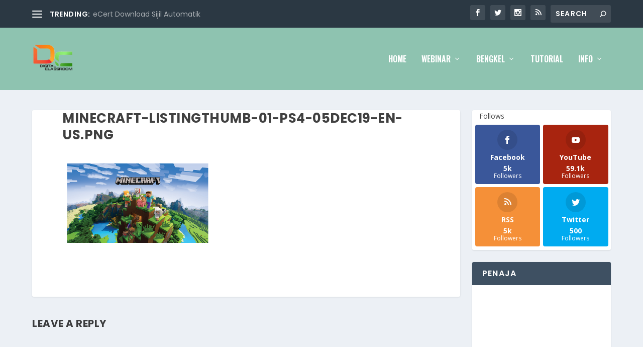

--- FILE ---
content_type: text/html; charset=UTF-8
request_url: https://www.digitalclassroom.my/minecraft-listingthumb-01-ps4-05dec19-en-us/
body_size: 13858
content:
<!DOCTYPE html>
<!--[if IE 6]>
<html id="ie6" lang="en">
<![endif]-->
<!--[if IE 7]>
<html id="ie7" lang="en">
<![endif]-->
<!--[if IE 8]>
<html id="ie8" lang="en">
<![endif]-->
<!--[if !(IE 6) | !(IE 7) | !(IE 8)  ]><!-->
<html lang="en">
<!--<![endif]-->
<head>
	<meta charset="UTF-8" />
			
	<meta http-equiv="X-UA-Compatible" content="IE=edge">
	<link rel="pingback" href="https://www.digitalclassroom.my/xmlrpc.php" />

		<!--[if lt IE 9]>
	<script src="https://www.digitalclassroom.my/wp-content/themes/Extra/scripts/ext/html5.js" type="text/javascript"></script>
	<![endif]-->

	<script type="text/javascript">
		document.documentElement.className = 'js';
	</script>

	<title>minecraft-listingthumb-01-ps4-05dec19-en-us.png | Digital Classroom</title>
<meta name='robots' content='max-image-preview:large' />
<!-- Jetpack Site Verification Tags -->
<meta name="google-site-verification" content="xbXFVZgpxY-O5GG5TApjxxG9nptZK4ZFaaXUje4fPUY" />
<script type="text/javascript">
			let jqueryParams=[],jQuery=function(r){return jqueryParams=[...jqueryParams,r],jQuery},$=function(r){return jqueryParams=[...jqueryParams,r],$};window.jQuery=jQuery,window.$=jQuery;let customHeadScripts=!1;jQuery.fn=jQuery.prototype={},$.fn=jQuery.prototype={},jQuery.noConflict=function(r){if(window.jQuery)return jQuery=window.jQuery,$=window.jQuery,customHeadScripts=!0,jQuery.noConflict},jQuery.ready=function(r){jqueryParams=[...jqueryParams,r]},$.ready=function(r){jqueryParams=[...jqueryParams,r]},jQuery.load=function(r){jqueryParams=[...jqueryParams,r]},$.load=function(r){jqueryParams=[...jqueryParams,r]},jQuery.fn.ready=function(r){jqueryParams=[...jqueryParams,r]},$.fn.ready=function(r){jqueryParams=[...jqueryParams,r]};</script><link rel='dns-prefetch' href='//stats.wp.com' />
<link rel='dns-prefetch' href='//fonts.googleapis.com' />
<link rel='dns-prefetch' href='//v0.wordpress.com' />
<link rel='dns-prefetch' href='//jetpack.wordpress.com' />
<link rel='dns-prefetch' href='//s0.wp.com' />
<link rel='dns-prefetch' href='//public-api.wordpress.com' />
<link rel='dns-prefetch' href='//0.gravatar.com' />
<link rel='dns-prefetch' href='//1.gravatar.com' />
<link rel='dns-prefetch' href='//2.gravatar.com' />
<link rel='preconnect' href='//i0.wp.com' />
<link rel='preconnect' href='//c0.wp.com' />
<link rel="alternate" type="application/rss+xml" title="Digital Classroom &raquo; Feed" href="https://www.digitalclassroom.my/feed/" />
<link rel="alternate" type="application/rss+xml" title="Digital Classroom &raquo; Comments Feed" href="https://www.digitalclassroom.my/comments/feed/" />
<link rel="alternate" type="application/rss+xml" title="Digital Classroom &raquo; minecraft-listingthumb-01-ps4-05dec19-en-us.png Comments Feed" href="https://www.digitalclassroom.my/feed/?attachment_id=3258" />
<meta content="Extra Child v.1.0" name="generator"/><link rel='stylesheet' id='wp-block-library-css' href='https://c0.wp.com/c/6.8.3/wp-includes/css/dist/block-library/style.min.css' type='text/css' media='all' />
<style id='wp-block-library-theme-inline-css' type='text/css'>
.wp-block-audio :where(figcaption){color:#555;font-size:13px;text-align:center}.is-dark-theme .wp-block-audio :where(figcaption){color:#ffffffa6}.wp-block-audio{margin:0 0 1em}.wp-block-code{border:1px solid #ccc;border-radius:4px;font-family:Menlo,Consolas,monaco,monospace;padding:.8em 1em}.wp-block-embed :where(figcaption){color:#555;font-size:13px;text-align:center}.is-dark-theme .wp-block-embed :where(figcaption){color:#ffffffa6}.wp-block-embed{margin:0 0 1em}.blocks-gallery-caption{color:#555;font-size:13px;text-align:center}.is-dark-theme .blocks-gallery-caption{color:#ffffffa6}:root :where(.wp-block-image figcaption){color:#555;font-size:13px;text-align:center}.is-dark-theme :root :where(.wp-block-image figcaption){color:#ffffffa6}.wp-block-image{margin:0 0 1em}.wp-block-pullquote{border-bottom:4px solid;border-top:4px solid;color:currentColor;margin-bottom:1.75em}.wp-block-pullquote cite,.wp-block-pullquote footer,.wp-block-pullquote__citation{color:currentColor;font-size:.8125em;font-style:normal;text-transform:uppercase}.wp-block-quote{border-left:.25em solid;margin:0 0 1.75em;padding-left:1em}.wp-block-quote cite,.wp-block-quote footer{color:currentColor;font-size:.8125em;font-style:normal;position:relative}.wp-block-quote:where(.has-text-align-right){border-left:none;border-right:.25em solid;padding-left:0;padding-right:1em}.wp-block-quote:where(.has-text-align-center){border:none;padding-left:0}.wp-block-quote.is-large,.wp-block-quote.is-style-large,.wp-block-quote:where(.is-style-plain){border:none}.wp-block-search .wp-block-search__label{font-weight:700}.wp-block-search__button{border:1px solid #ccc;padding:.375em .625em}:where(.wp-block-group.has-background){padding:1.25em 2.375em}.wp-block-separator.has-css-opacity{opacity:.4}.wp-block-separator{border:none;border-bottom:2px solid;margin-left:auto;margin-right:auto}.wp-block-separator.has-alpha-channel-opacity{opacity:1}.wp-block-separator:not(.is-style-wide):not(.is-style-dots){width:100px}.wp-block-separator.has-background:not(.is-style-dots){border-bottom:none;height:1px}.wp-block-separator.has-background:not(.is-style-wide):not(.is-style-dots){height:2px}.wp-block-table{margin:0 0 1em}.wp-block-table td,.wp-block-table th{word-break:normal}.wp-block-table :where(figcaption){color:#555;font-size:13px;text-align:center}.is-dark-theme .wp-block-table :where(figcaption){color:#ffffffa6}.wp-block-video :where(figcaption){color:#555;font-size:13px;text-align:center}.is-dark-theme .wp-block-video :where(figcaption){color:#ffffffa6}.wp-block-video{margin:0 0 1em}:root :where(.wp-block-template-part.has-background){margin-bottom:0;margin-top:0;padding:1.25em 2.375em}
</style>
<link rel='stylesheet' id='mediaelement-css' href='https://c0.wp.com/c/6.8.3/wp-includes/js/mediaelement/mediaelementplayer-legacy.min.css' type='text/css' media='all' />
<link rel='stylesheet' id='wp-mediaelement-css' href='https://c0.wp.com/c/6.8.3/wp-includes/js/mediaelement/wp-mediaelement.min.css' type='text/css' media='all' />
<style id='jetpack-sharing-buttons-style-inline-css' type='text/css'>
.jetpack-sharing-buttons__services-list{display:flex;flex-direction:row;flex-wrap:wrap;gap:0;list-style-type:none;margin:5px;padding:0}.jetpack-sharing-buttons__services-list.has-small-icon-size{font-size:12px}.jetpack-sharing-buttons__services-list.has-normal-icon-size{font-size:16px}.jetpack-sharing-buttons__services-list.has-large-icon-size{font-size:24px}.jetpack-sharing-buttons__services-list.has-huge-icon-size{font-size:36px}@media print{.jetpack-sharing-buttons__services-list{display:none!important}}.editor-styles-wrapper .wp-block-jetpack-sharing-buttons{gap:0;padding-inline-start:0}ul.jetpack-sharing-buttons__services-list.has-background{padding:1.25em 2.375em}
</style>
<style id='global-styles-inline-css' type='text/css'>
:root{--wp--preset--aspect-ratio--square: 1;--wp--preset--aspect-ratio--4-3: 4/3;--wp--preset--aspect-ratio--3-4: 3/4;--wp--preset--aspect-ratio--3-2: 3/2;--wp--preset--aspect-ratio--2-3: 2/3;--wp--preset--aspect-ratio--16-9: 16/9;--wp--preset--aspect-ratio--9-16: 9/16;--wp--preset--color--black: #000000;--wp--preset--color--cyan-bluish-gray: #abb8c3;--wp--preset--color--white: #ffffff;--wp--preset--color--pale-pink: #f78da7;--wp--preset--color--vivid-red: #cf2e2e;--wp--preset--color--luminous-vivid-orange: #ff6900;--wp--preset--color--luminous-vivid-amber: #fcb900;--wp--preset--color--light-green-cyan: #7bdcb5;--wp--preset--color--vivid-green-cyan: #00d084;--wp--preset--color--pale-cyan-blue: #8ed1fc;--wp--preset--color--vivid-cyan-blue: #0693e3;--wp--preset--color--vivid-purple: #9b51e0;--wp--preset--gradient--vivid-cyan-blue-to-vivid-purple: linear-gradient(135deg,rgba(6,147,227,1) 0%,rgb(155,81,224) 100%);--wp--preset--gradient--light-green-cyan-to-vivid-green-cyan: linear-gradient(135deg,rgb(122,220,180) 0%,rgb(0,208,130) 100%);--wp--preset--gradient--luminous-vivid-amber-to-luminous-vivid-orange: linear-gradient(135deg,rgba(252,185,0,1) 0%,rgba(255,105,0,1) 100%);--wp--preset--gradient--luminous-vivid-orange-to-vivid-red: linear-gradient(135deg,rgba(255,105,0,1) 0%,rgb(207,46,46) 100%);--wp--preset--gradient--very-light-gray-to-cyan-bluish-gray: linear-gradient(135deg,rgb(238,238,238) 0%,rgb(169,184,195) 100%);--wp--preset--gradient--cool-to-warm-spectrum: linear-gradient(135deg,rgb(74,234,220) 0%,rgb(151,120,209) 20%,rgb(207,42,186) 40%,rgb(238,44,130) 60%,rgb(251,105,98) 80%,rgb(254,248,76) 100%);--wp--preset--gradient--blush-light-purple: linear-gradient(135deg,rgb(255,206,236) 0%,rgb(152,150,240) 100%);--wp--preset--gradient--blush-bordeaux: linear-gradient(135deg,rgb(254,205,165) 0%,rgb(254,45,45) 50%,rgb(107,0,62) 100%);--wp--preset--gradient--luminous-dusk: linear-gradient(135deg,rgb(255,203,112) 0%,rgb(199,81,192) 50%,rgb(65,88,208) 100%);--wp--preset--gradient--pale-ocean: linear-gradient(135deg,rgb(255,245,203) 0%,rgb(182,227,212) 50%,rgb(51,167,181) 100%);--wp--preset--gradient--electric-grass: linear-gradient(135deg,rgb(202,248,128) 0%,rgb(113,206,126) 100%);--wp--preset--gradient--midnight: linear-gradient(135deg,rgb(2,3,129) 0%,rgb(40,116,252) 100%);--wp--preset--font-size--small: 13px;--wp--preset--font-size--medium: 20px;--wp--preset--font-size--large: 36px;--wp--preset--font-size--x-large: 42px;--wp--preset--spacing--20: 0.44rem;--wp--preset--spacing--30: 0.67rem;--wp--preset--spacing--40: 1rem;--wp--preset--spacing--50: 1.5rem;--wp--preset--spacing--60: 2.25rem;--wp--preset--spacing--70: 3.38rem;--wp--preset--spacing--80: 5.06rem;--wp--preset--shadow--natural: 6px 6px 9px rgba(0, 0, 0, 0.2);--wp--preset--shadow--deep: 12px 12px 50px rgba(0, 0, 0, 0.4);--wp--preset--shadow--sharp: 6px 6px 0px rgba(0, 0, 0, 0.2);--wp--preset--shadow--outlined: 6px 6px 0px -3px rgba(255, 255, 255, 1), 6px 6px rgba(0, 0, 0, 1);--wp--preset--shadow--crisp: 6px 6px 0px rgba(0, 0, 0, 1);}:root { --wp--style--global--content-size: 856px;--wp--style--global--wide-size: 1280px; }:where(body) { margin: 0; }.wp-site-blocks > .alignleft { float: left; margin-right: 2em; }.wp-site-blocks > .alignright { float: right; margin-left: 2em; }.wp-site-blocks > .aligncenter { justify-content: center; margin-left: auto; margin-right: auto; }:where(.is-layout-flex){gap: 0.5em;}:where(.is-layout-grid){gap: 0.5em;}.is-layout-flow > .alignleft{float: left;margin-inline-start: 0;margin-inline-end: 2em;}.is-layout-flow > .alignright{float: right;margin-inline-start: 2em;margin-inline-end: 0;}.is-layout-flow > .aligncenter{margin-left: auto !important;margin-right: auto !important;}.is-layout-constrained > .alignleft{float: left;margin-inline-start: 0;margin-inline-end: 2em;}.is-layout-constrained > .alignright{float: right;margin-inline-start: 2em;margin-inline-end: 0;}.is-layout-constrained > .aligncenter{margin-left: auto !important;margin-right: auto !important;}.is-layout-constrained > :where(:not(.alignleft):not(.alignright):not(.alignfull)){max-width: var(--wp--style--global--content-size);margin-left: auto !important;margin-right: auto !important;}.is-layout-constrained > .alignwide{max-width: var(--wp--style--global--wide-size);}body .is-layout-flex{display: flex;}.is-layout-flex{flex-wrap: wrap;align-items: center;}.is-layout-flex > :is(*, div){margin: 0;}body .is-layout-grid{display: grid;}.is-layout-grid > :is(*, div){margin: 0;}body{padding-top: 0px;padding-right: 0px;padding-bottom: 0px;padding-left: 0px;}:root :where(.wp-element-button, .wp-block-button__link){background-color: #32373c;border-width: 0;color: #fff;font-family: inherit;font-size: inherit;line-height: inherit;padding: calc(0.667em + 2px) calc(1.333em + 2px);text-decoration: none;}.has-black-color{color: var(--wp--preset--color--black) !important;}.has-cyan-bluish-gray-color{color: var(--wp--preset--color--cyan-bluish-gray) !important;}.has-white-color{color: var(--wp--preset--color--white) !important;}.has-pale-pink-color{color: var(--wp--preset--color--pale-pink) !important;}.has-vivid-red-color{color: var(--wp--preset--color--vivid-red) !important;}.has-luminous-vivid-orange-color{color: var(--wp--preset--color--luminous-vivid-orange) !important;}.has-luminous-vivid-amber-color{color: var(--wp--preset--color--luminous-vivid-amber) !important;}.has-light-green-cyan-color{color: var(--wp--preset--color--light-green-cyan) !important;}.has-vivid-green-cyan-color{color: var(--wp--preset--color--vivid-green-cyan) !important;}.has-pale-cyan-blue-color{color: var(--wp--preset--color--pale-cyan-blue) !important;}.has-vivid-cyan-blue-color{color: var(--wp--preset--color--vivid-cyan-blue) !important;}.has-vivid-purple-color{color: var(--wp--preset--color--vivid-purple) !important;}.has-black-background-color{background-color: var(--wp--preset--color--black) !important;}.has-cyan-bluish-gray-background-color{background-color: var(--wp--preset--color--cyan-bluish-gray) !important;}.has-white-background-color{background-color: var(--wp--preset--color--white) !important;}.has-pale-pink-background-color{background-color: var(--wp--preset--color--pale-pink) !important;}.has-vivid-red-background-color{background-color: var(--wp--preset--color--vivid-red) !important;}.has-luminous-vivid-orange-background-color{background-color: var(--wp--preset--color--luminous-vivid-orange) !important;}.has-luminous-vivid-amber-background-color{background-color: var(--wp--preset--color--luminous-vivid-amber) !important;}.has-light-green-cyan-background-color{background-color: var(--wp--preset--color--light-green-cyan) !important;}.has-vivid-green-cyan-background-color{background-color: var(--wp--preset--color--vivid-green-cyan) !important;}.has-pale-cyan-blue-background-color{background-color: var(--wp--preset--color--pale-cyan-blue) !important;}.has-vivid-cyan-blue-background-color{background-color: var(--wp--preset--color--vivid-cyan-blue) !important;}.has-vivid-purple-background-color{background-color: var(--wp--preset--color--vivid-purple) !important;}.has-black-border-color{border-color: var(--wp--preset--color--black) !important;}.has-cyan-bluish-gray-border-color{border-color: var(--wp--preset--color--cyan-bluish-gray) !important;}.has-white-border-color{border-color: var(--wp--preset--color--white) !important;}.has-pale-pink-border-color{border-color: var(--wp--preset--color--pale-pink) !important;}.has-vivid-red-border-color{border-color: var(--wp--preset--color--vivid-red) !important;}.has-luminous-vivid-orange-border-color{border-color: var(--wp--preset--color--luminous-vivid-orange) !important;}.has-luminous-vivid-amber-border-color{border-color: var(--wp--preset--color--luminous-vivid-amber) !important;}.has-light-green-cyan-border-color{border-color: var(--wp--preset--color--light-green-cyan) !important;}.has-vivid-green-cyan-border-color{border-color: var(--wp--preset--color--vivid-green-cyan) !important;}.has-pale-cyan-blue-border-color{border-color: var(--wp--preset--color--pale-cyan-blue) !important;}.has-vivid-cyan-blue-border-color{border-color: var(--wp--preset--color--vivid-cyan-blue) !important;}.has-vivid-purple-border-color{border-color: var(--wp--preset--color--vivid-purple) !important;}.has-vivid-cyan-blue-to-vivid-purple-gradient-background{background: var(--wp--preset--gradient--vivid-cyan-blue-to-vivid-purple) !important;}.has-light-green-cyan-to-vivid-green-cyan-gradient-background{background: var(--wp--preset--gradient--light-green-cyan-to-vivid-green-cyan) !important;}.has-luminous-vivid-amber-to-luminous-vivid-orange-gradient-background{background: var(--wp--preset--gradient--luminous-vivid-amber-to-luminous-vivid-orange) !important;}.has-luminous-vivid-orange-to-vivid-red-gradient-background{background: var(--wp--preset--gradient--luminous-vivid-orange-to-vivid-red) !important;}.has-very-light-gray-to-cyan-bluish-gray-gradient-background{background: var(--wp--preset--gradient--very-light-gray-to-cyan-bluish-gray) !important;}.has-cool-to-warm-spectrum-gradient-background{background: var(--wp--preset--gradient--cool-to-warm-spectrum) !important;}.has-blush-light-purple-gradient-background{background: var(--wp--preset--gradient--blush-light-purple) !important;}.has-blush-bordeaux-gradient-background{background: var(--wp--preset--gradient--blush-bordeaux) !important;}.has-luminous-dusk-gradient-background{background: var(--wp--preset--gradient--luminous-dusk) !important;}.has-pale-ocean-gradient-background{background: var(--wp--preset--gradient--pale-ocean) !important;}.has-electric-grass-gradient-background{background: var(--wp--preset--gradient--electric-grass) !important;}.has-midnight-gradient-background{background: var(--wp--preset--gradient--midnight) !important;}.has-small-font-size{font-size: var(--wp--preset--font-size--small) !important;}.has-medium-font-size{font-size: var(--wp--preset--font-size--medium) !important;}.has-large-font-size{font-size: var(--wp--preset--font-size--large) !important;}.has-x-large-font-size{font-size: var(--wp--preset--font-size--x-large) !important;}
:where(.wp-block-post-template.is-layout-flex){gap: 1.25em;}:where(.wp-block-post-template.is-layout-grid){gap: 1.25em;}
:where(.wp-block-columns.is-layout-flex){gap: 2em;}:where(.wp-block-columns.is-layout-grid){gap: 2em;}
:root :where(.wp-block-pullquote){font-size: 1.5em;line-height: 1.6;}
</style>
<link rel='stylesheet' id='et_monarch-css-css' href='https://www.digitalclassroom.my/wp-content/plugins/monarch/css/style.css' type='text/css' media='all' />
<link rel='stylesheet' id='et-gf-open-sans-css' href='https://fonts.googleapis.com/css?family=Open+Sans%3A400%2C700' type='text/css' media='all' />
<link rel='stylesheet' id='extra-style-parent-css' href='https://www.digitalclassroom.my/wp-content/themes/Extra/style.min.css' type='text/css' media='all' />
<link rel='stylesheet' id='extra-dynamic-css' href='https://www.digitalclassroom.my/wp-content/et-cache/3258/et-extra-dynamic-3258.css' type='text/css' media='all' />
<link rel='stylesheet' id='et-builder-googlefonts-cached-css' href='https://fonts.googleapis.com/css?family=Poppins%3A100%2C100italic%2C200%2C200italic%2C300%2C300italic%2Cregular%2Citalic%2C500%2C500italic%2C600%2C600italic%2C700%2C700italic%2C800%2C800italic%2C900%2C900italic%7COswald%3A200%2C300%2Cregular%2C500%2C600%2C700&#038;subset=devanagari%2Clatin%2Clatin-ext%2Ccyrillic%2Ccyrillic-ext%2Cvietnamese&#038;display=swap' type='text/css' media='all' />
<link rel='stylesheet' id='tablepress-default-css' href='https://www.digitalclassroom.my/wp-content/plugins/tablepress/css/build/default.css' type='text/css' media='all' />
<link rel='stylesheet' id='child-style-css' href='https://www.digitalclassroom.my/wp-content/themes/Extra-Child/style.css' type='text/css' media='all' />
<link rel='stylesheet' id='extra-style-css' href='https://www.digitalclassroom.my/wp-content/themes/Extra-Child/style.css' type='text/css' media='all' />
<link rel="https://api.w.org/" href="https://www.digitalclassroom.my/wp-json/" /><link rel="alternate" title="JSON" type="application/json" href="https://www.digitalclassroom.my/wp-json/wp/v2/media/3258" /><link rel="EditURI" type="application/rsd+xml" title="RSD" href="https://www.digitalclassroom.my/xmlrpc.php?rsd" />
<link rel='shortlink' href='https://wp.me/aaWI1X-Qy' />
<link rel="alternate" title="oEmbed (JSON)" type="application/json+oembed" href="https://www.digitalclassroom.my/wp-json/oembed/1.0/embed?url=https%3A%2F%2Fwww.digitalclassroom.my%2Fminecraft-listingthumb-01-ps4-05dec19-en-us%2F" />
<link rel="alternate" title="oEmbed (XML)" type="text/xml+oembed" href="https://www.digitalclassroom.my/wp-json/oembed/1.0/embed?url=https%3A%2F%2Fwww.digitalclassroom.my%2Fminecraft-listingthumb-01-ps4-05dec19-en-us%2F&#038;format=xml" />
	<style>img#wpstats{display:none}</style>
		<style type="text/css" id="et-social-custom-css">
				 
			</style><meta name="viewport" content="width=device-width, initial-scale=1.0, maximum-scale=1.0, user-scalable=1" />
<!-- Jetpack Open Graph Tags -->
<meta property="og:type" content="article" />
<meta property="og:title" content="minecraft-listingthumb-01-ps4-05dec19-en-us.png" />
<meta property="og:url" content="https://www.digitalclassroom.my/minecraft-listingthumb-01-ps4-05dec19-en-us/" />
<meta property="og:description" content="Visit the post for more." />
<meta property="article:published_time" content="2020-08-10T09:22:26+00:00" />
<meta property="article:modified_time" content="2020-08-10T09:22:35+00:00" />
<meta property="og:site_name" content="Digital Classroom" />
<meta property="og:image" content="https://www.digitalclassroom.my/wp-content/uploads/2020/08/minecraft-listingthumb-01-ps4-05dec19-en-us.png" />
<meta property="og:image:alt" content="" />
<meta name="twitter:text:title" content="minecraft-listingthumb-01-ps4-05dec19-en-us.png" />
<meta name="twitter:image" content="https://i0.wp.com/www.digitalclassroom.my/wp-content/uploads/2020/08/minecraft-listingthumb-01-ps4-05dec19-en-us.png?fit=1200%2C630&#038;ssl=1&#038;w=640" />
<meta name="twitter:card" content="summary_large_image" />
<meta name="twitter:description" content="Visit the post for more." />

<!-- End Jetpack Open Graph Tags -->
<script async src="https://fundingchoicesmessages.google.com/i/pub-9707847568116732?ers=1" nonce="olBwxGTKE4tihRdnVxUBNQ"></script><script nonce="olBwxGTKE4tihRdnVxUBNQ">(function() {function signalGooglefcPresent() {if (!window.frames['googlefcPresent']) {if (document.body) {const iframe = document.createElement('iframe'); iframe.style = 'width: 0; height: 0; border: none; z-index: -1000; left: -1000px; top: -1000px;'; iframe.style.display = 'none'; iframe.name = 'googlefcPresent'; document.body.appendChild(iframe);} else {setTimeout(signalGooglefcPresent, 0);}}}signalGooglefcPresent();})();</script><link rel="icon" href="https://i0.wp.com/www.digitalclassroom.my/wp-content/uploads/2019/03/cropped-DC.png?fit=32%2C32&#038;ssl=1" sizes="32x32" />
<link rel="icon" href="https://i0.wp.com/www.digitalclassroom.my/wp-content/uploads/2019/03/cropped-DC.png?fit=192%2C192&#038;ssl=1" sizes="192x192" />
<link rel="apple-touch-icon" href="https://i0.wp.com/www.digitalclassroom.my/wp-content/uploads/2019/03/cropped-DC.png?fit=180%2C180&#038;ssl=1" />
<meta name="msapplication-TileImage" content="https://i0.wp.com/www.digitalclassroom.my/wp-content/uploads/2019/03/cropped-DC.png?fit=270%2C270&#038;ssl=1" />
<link rel="stylesheet" id="et-extra-customizer-global-cached-inline-styles" href="https://www.digitalclassroom.my/wp-content/et-cache/global/et-extra-customizer-global.min.css?ver=1765314225" /><style id="et-critical-inline-css"></style>
</head>
<body class="attachment wp-singular attachment-template-default single single-attachment postid-3258 attachmentid-3258 attachment-png wp-theme-Extra wp-child-theme-Extra-Child et_monarch et_extra et_fixed_nav et_smooth_scroll et_pb_gutters3 et_primary_nav_dropdown_animation_Default et_secondary_nav_dropdown_animation_Default with_sidebar with_sidebar_right et_includes_sidebar et-db">
	<div id="page-container" class="page-container">
				<!-- Header -->
		<header class="header left-right">
						<!-- #top-header -->
			<div id="top-header" style="">
				<div class="container">

					<!-- Secondary Nav -->
											<div id="et-secondary-nav" class="et-trending">
						
							<!-- ET Trending -->
							<div id="et-trending">

								<!-- ET Trending Button -->
								<a id="et-trending-button" href="#" title="">
									<span></span>
									<span></span>
									<span></span>
								</a>

								<!-- ET Trending Label -->
								<h4 id="et-trending-label">
									TRENDING:								</h4>

								<!-- ET Trending Post Loop -->
								<div id='et-trending-container'>
																											<div id="et-trending-post-2620" class="et-trending-post et-trending-latest">
											<a href="https://www.digitalclassroom.my/2020/03/ecert-download-sijil-automatil/">eCert Download Sijil Automatik</a>
										</div>
																			<div id="et-trending-post-2894" class="et-trending-post">
											<a href="https://www.digitalclassroom.my/2020/04/bicara-siber-when-mak-cik-kiah-goes-digital/">Bicara Siber : When Mak Cik Kiah Goes Digital</a>
										</div>
																			<div id="et-trending-post-3316" class="et-trending-post">
											<a href="https://www.digitalclassroom.my/2021/02/taklimat-dan-pelancaran-pertandingan-minecraft-2021/">Taklimat dan Pelancaran Pertandingan Minecraft 2021</a>
										</div>
																									</div>
							</div>
							
												</div>
					
					<!-- #et-info -->
					<div id="et-info">

						
						<!-- .et-extra-social-icons -->
						<ul class="et-extra-social-icons" style="">
																																														<li class="et-extra-social-icon facebook">
									<a href="https://facebook.com" class="et-extra-icon et-extra-icon-background-hover et-extra-icon-facebook"></a>
								</li>
																																															<li class="et-extra-social-icon twitter">
									<a href="https://twitter.com" class="et-extra-icon et-extra-icon-background-hover et-extra-icon-twitter"></a>
								</li>
																																																																																																																																																																																																										<li class="et-extra-social-icon instagram">
									<a href="https://instagram.com" class="et-extra-icon et-extra-icon-background-hover et-extra-icon-instagram"></a>
								</li>
																																																																																																																																												<li class="et-extra-social-icon rss">
									<a href="/feed/" class="et-extra-icon et-extra-icon-background-hover et-extra-icon-rss"></a>
								</li>
																																																																																																																																																																																																																																																																																																												</ul>
						
						<!-- .et-top-search -->
												<div class="et-top-search" style="">
							<form role="search" class="et-search-form" method="get" action="https://www.digitalclassroom.my/">
			<input type="search" class="et-search-field" placeholder="Search" value="" name="s" title="Search for:" />
			<button class="et-search-submit"></button>
		</form>						</div>
						
						<!-- cart -->
											</div>
				</div><!-- /.container -->
			</div><!-- /#top-header -->

			
			<!-- Main Header -->
			<div id="main-header-wrapper">
				<div id="main-header" data-fixed-height="124">
					<div class="container">
					<!-- ET Ad -->
						
						
						<!-- Logo -->
						<a class="logo" href="https://www.digitalclassroom.my/" data-fixed-height="51">
							<img src="https://www.digitalclassroom.my/wp-content/uploads/2019/03/dc-kecik.png" width="350" height="267" alt="Digital Classroom" id="logo" />
						</a>

						
						<!-- ET Navigation -->
						<div id="et-navigation">
							<ul id="et-menu" class="nav"><li id="menu-item-32" class="menu-item menu-item-type-custom menu-item-object-custom menu-item-home menu-item-32"><a href="http://www.digitalclassroom.my">Home</a></li>
<li id="menu-item-3803" class="menu-item menu-item-type-taxonomy menu-item-object-category mega-menu menu-item-has-children mega-menu-featured mega-featured-2 menu-item-3803"><a href="https://www.digitalclassroom.my/category/webinar/">Webinar</a><ul class="sub-menu" style="border-top-color: #7ac8cc;">
					<li>
						<h2 class="title">Featured</h2>
						<div class="featured-post">
							<a href="https://www.digitalclassroom.my/2022/10/minecraft-peace-builder/" title="Minecraft Peace Builder" class="featured-image">
				<img src="https://i0.wp.com/www.digitalclassroom.my/wp-content/uploads/2022/10/FB_IMG_1665978686984.jpg?resize=440%2C264&amp;ssl=1" alt="Minecraft Peace Builder" />
			</a>
							<h2>Minecraft Peace Builder</h2>
							<div class="post-meta">
								<span class="updated">Oct 17, 2022</span> | <a href="https://www.digitalclassroom.my/category/bengkel/" rel="tag">Bengkel</a>, <a href="https://www.digitalclassroom.my/category/terkini/" rel="tag">Terkini</a>, <a href="https://www.digitalclassroom.my/category/webinar/" rel="tag">Webinar</a> | <span class="rating-stars" title="Rating: 0.00"><span class="post-meta-icon rating-star rating-star-empty rating-star-1"></span>
<span class="post-meta-icon rating-star rating-star-empty rating-star-2"></span>
<span class="post-meta-icon rating-star rating-star-empty rating-star-3"></span>
<span class="post-meta-icon rating-star rating-star-empty rating-star-4"></span>
<span class="post-meta-icon rating-star rating-star-empty rating-star-5"></span>
</span>
							</div>
						</div>
					</li>
					<li>
						<h2 class="title">Featured</h2>
						<div class="featured-post">
							<a href="https://www.digitalclassroom.my/2022/06/invitation-to-live-webinar-on-the-application-of-qualitative-research-using-case-study-and-focus-group/" title="INVITATION TO LIVE WEBINAR ON THE APPLICATION OF QUALITATIVE RESEARCH: USING CASE STUDY AND FOCUS GROUP" class="featured-image">
				<img src="https://i0.wp.com/www.digitalclassroom.my/wp-content/uploads/2022/06/IMG_20220616_124644_017.jpg?resize=440%2C264&amp;ssl=1" alt="INVITATION TO LIVE WEBINAR ON THE APPLICATION OF QUALITATIVE RESEARCH: USING CASE STUDY AND FOCUS GROUP" />
			</a>
							<h2>INVITATION TO LIVE WEBINAR ON THE APPLICATION OF QUALITATIVE RESEARCH: USING CASE STUDY AND FOCUS GROUP</h2>
							<div class="post-meta">
								<span class="updated">Jun 16, 2022</span> | <a href="https://www.digitalclassroom.my/category/webinar/" rel="tag">Webinar</a> | <span class="rating-stars" title="Rating: 0.00"><span class="post-meta-icon rating-star rating-star-empty rating-star-1"></span>
<span class="post-meta-icon rating-star rating-star-empty rating-star-2"></span>
<span class="post-meta-icon rating-star rating-star-empty rating-star-3"></span>
<span class="post-meta-icon rating-star rating-star-empty rating-star-4"></span>
<span class="post-meta-icon rating-star rating-star-empty rating-star-5"></span>
</span>
							</div>
						</div>
					</li><li class="menu-item menu-item-has-children"><a href="#" class="title">Recent</a><ul class="recent-list">
					<li class="recent-post">
						<div class="post-content">
							<a href="https://www.digitalclassroom.my/2022/05/siri-4-microsoft-teams-untuk-para-pendidik-teams-featuring-onenote-class-notebook-12/" title="Siri 4 Microsoft Teams untuk Para Pendidik &#8211; Teams featuring OneNote Class Notebook #12">
				<img src="https://i0.wp.com/www.digitalclassroom.my/wp-content/uploads/2022/05/IMG_20220525_122513_665.jpg?resize=150%2C150&amp;ssl=1" alt="Siri 4 Microsoft Teams untuk Para Pendidik &#8211; Teams featuring OneNote Class Notebook #12" class="post-thumbnail" />
			</a>
							<div class="post-meta">
								<h3><a href="https://www.digitalclassroom.my/2022/05/siri-4-microsoft-teams-untuk-para-pendidik-teams-featuring-onenote-class-notebook-12/">Siri 4 Microsoft Teams untuk Para Pendidik - Teams featuring OneNote Class Notebook #12</a></h3>
								by <a href="https://www.digitalclassroom.my/author/admin/" class="url fn" title="Posts by admin" rel="author">admin</a> | <span class="updated">May 25, 2022</span> | <a class="comments-link" href="https://www.digitalclassroom.my/2022/05/siri-4-microsoft-teams-untuk-para-pendidik-teams-featuring-onenote-class-notebook-12/#comments">0 <span title="comment count" class="comment-bubble post-meta-icon"></span></a>
							</div>
						</div>
					</li>
					<li class="recent-post">
						<div class="post-content">
							<a href="https://www.digitalclassroom.my/2022/05/microsoft-teams-untuk-para-pendidik-berkolaborasi-dengan-teams-10/" title="Microsoft Teams untuk Para Pendidik &#8211; Berkolaborasi dengan Teams #10">
				<img src="https://i0.wp.com/www.digitalclassroom.my/wp-content/uploads/2022/05/IMG_20220519_193929_155.jpg?resize=150%2C150&amp;ssl=1" alt="Microsoft Teams untuk Para Pendidik &#8211; Berkolaborasi dengan Teams #10" class="post-thumbnail" />
			</a>
							<div class="post-meta">
								<h3><a href="https://www.digitalclassroom.my/2022/05/microsoft-teams-untuk-para-pendidik-berkolaborasi-dengan-teams-10/">Microsoft Teams untuk Para Pendidik - Berkolaborasi dengan Teams #10</a></h3>
								by <a href="https://www.digitalclassroom.my/author/admin/" class="url fn" title="Posts by admin" rel="author">admin</a> | <span class="updated">May 19, 2022</span> | <a class="comments-link" href="https://www.digitalclassroom.my/2022/05/microsoft-teams-untuk-para-pendidik-berkolaborasi-dengan-teams-10/#comments">0 <span title="comment count" class="comment-bubble post-meta-icon"></span></a>
							</div>
						</div>
					</li>
					<li class="recent-post">
						<div class="post-content">
							<a href="https://www.digitalclassroom.my/2022/05/microsoft-teams-untuk-para-pendidik-berkolaborasi-dengan-teams-9/" title="Microsoft Teams untuk Para Pendidik &#8211; Berkolaborasi dengan Teams #9">
				<img src="https://i0.wp.com/www.digitalclassroom.my/wp-content/uploads/2022/05/IMG_20220518_173946_382.jpg?resize=150%2C150&amp;ssl=1" alt="Microsoft Teams untuk Para Pendidik &#8211; Berkolaborasi dengan Teams #9" class="post-thumbnail" />
			</a>
							<div class="post-meta">
								<h3><a href="https://www.digitalclassroom.my/2022/05/microsoft-teams-untuk-para-pendidik-berkolaborasi-dengan-teams-9/">Microsoft Teams untuk Para Pendidik - Berkolaborasi dengan Teams #9</a></h3>
								by <a href="https://www.digitalclassroom.my/author/admin/" class="url fn" title="Posts by admin" rel="author">admin</a> | <span class="updated">May 18, 2022</span> | <a class="comments-link" href="https://www.digitalclassroom.my/2022/05/microsoft-teams-untuk-para-pendidik-berkolaborasi-dengan-teams-9/#comments">0 <span title="comment count" class="comment-bubble post-meta-icon"></span></a>
							</div>
						</div>
					</li></ul><!-- /.recent-list -->
</li><!-- /.menu_item -->
</ul><!-- /.sub-menu -->
</li>
<li id="menu-item-3804" class="menu-item menu-item-type-taxonomy menu-item-object-category mega-menu menu-item-has-children mega-menu-featured mega-featured-3 menu-item-3804"><a href="https://www.digitalclassroom.my/category/bengkel/">Bengkel</a><ul class="sub-menu" style="border-top-color: #7ac8cc;">
					<li>
						<h2 class="title">Featured</h2>
						<div class="featured-post">
							<a href="https://www.digitalclassroom.my/2023/09/tingkatkan-pengajaran-dan-pembelajaran-pdp-dengan-classpoint/" title="Tingkatkan Pengajaran dan Pembelajaran (PdP) dengan ClassPoint!" class="featured-image">
				<img src="https://i0.wp.com/www.digitalclassroom.my/wp-content/uploads/2023/09/IMG-20230922-WA0012-1.jpg?resize=440%2C264&amp;ssl=1" alt="Tingkatkan Pengajaran dan Pembelajaran (PdP) dengan ClassPoint!" />
			</a>
							<h2>Tingkatkan Pengajaran dan Pembelajaran (PdP) dengan ClassPoint!</h2>
							<div class="post-meta">
								<span class="updated">Sep 22, 2023</span> | <a href="https://www.digitalclassroom.my/category/bengkel/" rel="tag">Bengkel</a>, <a href="https://www.digitalclassroom.my/category/terkini/" rel="tag">Terkini</a> | <span class="rating-stars" title="Rating: 0.00"><span class="post-meta-icon rating-star rating-star-empty rating-star-1"></span>
<span class="post-meta-icon rating-star rating-star-empty rating-star-2"></span>
<span class="post-meta-icon rating-star rating-star-empty rating-star-3"></span>
<span class="post-meta-icon rating-star rating-star-empty rating-star-4"></span>
<span class="post-meta-icon rating-star rating-star-empty rating-star-5"></span>
</span>
							</div>
						</div>
					</li>
					<li>
						<h2 class="title">Featured</h2>
						<div class="featured-post">
							<a href="https://www.digitalclassroom.my/2023/08/jom-bersama-sama-cikgu-aman-dalam-bengkel-ai-dan-ar/" title="Jom bersama-sama Cikgu Aman dalam Bengkel AI dan AR" class="featured-image">
				<img src="https://i0.wp.com/www.digitalclassroom.my/wp-content/uploads/2023/08/3.png?resize=440%2C264&amp;ssl=1" alt="Jom bersama-sama Cikgu Aman dalam Bengkel AI dan AR" />
			</a>
							<h2>Jom bersama-sama Cikgu Aman dalam Bengkel AI dan AR</h2>
							<div class="post-meta">
								<span class="updated">Aug 1, 2023</span> | <a href="https://www.digitalclassroom.my/category/bengkel/" rel="tag">Bengkel</a>, <a href="https://www.digitalclassroom.my/category/terkini/" rel="tag">Terkini</a> | <span class="rating-stars" title="Rating: 4.50"><span class="post-meta-icon rating-star rating-star-on rating-star-1"></span>
<span class="post-meta-icon rating-star rating-star-on rating-star-2"></span>
<span class="post-meta-icon rating-star rating-star-on rating-star-3"></span>
<span class="post-meta-icon rating-star rating-star-on rating-star-4"></span>
<span class="post-meta-icon rating-star rating-star-half rating-star-5"></span>
</span>
							</div>
						</div>
					</li>
					<li>
						<h2 class="title">Featured</h2>
						<div class="featured-post">
							<a href="https://www.digitalclassroom.my/2023/08/jom-bersama-sama-apple-teacher/" title="Jom Bersama-sama Apple Teacher" class="featured-image">
				<img src="https://i0.wp.com/www.digitalclassroom.my/wp-content/uploads/2023/08/5.png?resize=440%2C264&amp;ssl=1" alt="Jom Bersama-sama Apple Teacher" />
			</a>
							<h2>Jom Bersama-sama Apple Teacher</h2>
							<div class="post-meta">
								<span class="updated">Aug 1, 2023</span> | <a href="https://www.digitalclassroom.my/category/bengkel/" rel="tag">Bengkel</a>, <a href="https://www.digitalclassroom.my/category/terkini/" rel="tag">Terkini</a> | <span class="rating-stars" title="Rating: 5.00"><span class="post-meta-icon rating-star rating-star-on rating-star-1"></span>
<span class="post-meta-icon rating-star rating-star-on rating-star-2"></span>
<span class="post-meta-icon rating-star rating-star-on rating-star-3"></span>
<span class="post-meta-icon rating-star rating-star-on rating-star-4"></span>
<span class="post-meta-icon rating-star rating-star-on rating-star-5"></span>
</span>
							</div>
						</div>
					</li></ul></li>
<li id="menu-item-3805" class="menu-item menu-item-type-taxonomy menu-item-object-category menu-item-3805"><a href="https://www.digitalclassroom.my/category/tutorial/">Tutorial</a></li>
<li id="menu-item-3836" class="menu-item menu-item-type-custom menu-item-object-custom menu-item-has-children menu-item-3836"><a href="#">Info</a>
<ul class="sub-menu">
	<li id="menu-item-3806" class="menu-item menu-item-type-post_type menu-item-object-page menu-item-3806"><a href="https://www.digitalclassroom.my/about/">Siapa Kami</a></li>
	<li id="menu-item-3837" class="menu-item menu-item-type-post_type menu-item-object-page menu-item-3837"><a href="https://www.digitalclassroom.my/timeline/">Timeline</a></li>
	<li id="menu-item-3838" class="menu-item menu-item-type-post_type menu-item-object-page menu-item-3838"><a href="https://www.digitalclassroom.my/sitemap/">Sitemap</a></li>
</ul>
</li>
</ul>							<div id="et-mobile-navigation">
			<span class="show-menu">
				<div class="show-menu-button">
					<span></span>
					<span></span>
					<span></span>
				</div>
				<p>Select Page</p>
			</span>
			<nav>
			</nav>
		</div> <!-- /#et-mobile-navigation -->						</div><!-- /#et-navigation -->
					</div><!-- /.container -->
				</div><!-- /#main-header -->
			</div><!-- /#main-header-wrapper -->

		</header>

				<div id="main-content">
		<div class="container">
		<div id="content-area" class="with_sidebar with_sidebar_right clearfix">
			<div class="et_pb_extra_column_main">
								<article id="post-3258" class="module single-post-module post-3258 attachment type-attachment status-inherit hentry">
					<div class="post-wrap">
						<h1 class="entry-title">minecraft-listingthumb-01-ps4-05dec19-en-us.png</h1>
						<div class="post-content entry-content">
							<p class="attachment"><a href="https://i0.wp.com/www.digitalclassroom.my/wp-content/uploads/2020/08/minecraft-listingthumb-01-ps4-05dec19-en-us.png?ssl=1"><img decoding="async" width="300" height="158" src="https://i0.wp.com/www.digitalclassroom.my/wp-content/uploads/2020/08/minecraft-listingthumb-01-ps4-05dec19-en-us.png?fit=300%2C158&amp;ssl=1" class="attachment-medium size-medium" alt="" srcset="https://i0.wp.com/www.digitalclassroom.my/wp-content/uploads/2020/08/minecraft-listingthumb-01-ps4-05dec19-en-us.png?w=1200&amp;ssl=1 1200w, https://i0.wp.com/www.digitalclassroom.my/wp-content/uploads/2020/08/minecraft-listingthumb-01-ps4-05dec19-en-us.png?resize=300%2C158&amp;ssl=1 300w, https://i0.wp.com/www.digitalclassroom.my/wp-content/uploads/2020/08/minecraft-listingthumb-01-ps4-05dec19-en-us.png?resize=1024%2C538&amp;ssl=1 1024w, https://i0.wp.com/www.digitalclassroom.my/wp-content/uploads/2020/08/minecraft-listingthumb-01-ps4-05dec19-en-us.png?resize=768%2C403&amp;ssl=1 768w, https://i0.wp.com/www.digitalclassroom.my/wp-content/uploads/2020/08/minecraft-listingthumb-01-ps4-05dec19-en-us.png?resize=1080%2C567&amp;ssl=1 1080w, https://i0.wp.com/www.digitalclassroom.my/wp-content/uploads/2020/08/minecraft-listingthumb-01-ps4-05dec19-en-us.png?resize=980%2C515&amp;ssl=1 980w, https://i0.wp.com/www.digitalclassroom.my/wp-content/uploads/2020/08/minecraft-listingthumb-01-ps4-05dec19-en-us.png?resize=480%2C252&amp;ssl=1 480w" sizes="(max-width: 300px) 100vw, 300px" data-attachment-id="3258" data-permalink="https://www.digitalclassroom.my/minecraft-listingthumb-01-ps4-05dec19-en-us/" data-orig-file="https://i0.wp.com/www.digitalclassroom.my/wp-content/uploads/2020/08/minecraft-listingthumb-01-ps4-05dec19-en-us.png?fit=1200%2C630&amp;ssl=1" data-orig-size="1200,630" data-comments-opened="1" data-image-meta="{&quot;aperture&quot;:&quot;0&quot;,&quot;credit&quot;:&quot;&quot;,&quot;camera&quot;:&quot;&quot;,&quot;caption&quot;:&quot;&quot;,&quot;created_timestamp&quot;:&quot;0&quot;,&quot;copyright&quot;:&quot;&quot;,&quot;focal_length&quot;:&quot;0&quot;,&quot;iso&quot;:&quot;0&quot;,&quot;shutter_speed&quot;:&quot;0&quot;,&quot;title&quot;:&quot;&quot;,&quot;orientation&quot;:&quot;0&quot;}" data-image-title="minecraft-listingthumb-01-ps4-05dec19-en-us.png" data-image-description="" data-image-caption="" data-medium-file="https://i0.wp.com/www.digitalclassroom.my/wp-content/uploads/2020/08/minecraft-listingthumb-01-ps4-05dec19-en-us.png?fit=300%2C158&amp;ssl=1" data-large-file="https://i0.wp.com/www.digitalclassroom.my/wp-content/uploads/2020/08/minecraft-listingthumb-01-ps4-05dec19-en-us.png?fit=1024%2C538&amp;ssl=1" /></a></p>
													</div>
					</div><!-- /.post-wrap -->
				</article>
				
				<!-- You can start editing here. -->

<section id="comment-wrap">
			<div id="comments" class="nocomments">
			 <!-- If comments are open, but there are no comments. -->

					</div>
				
		<div id="respond" class="comment-respond">
			<h3 id="reply-title" class="comment-reply-title">Leave a Reply<small><a rel="nofollow" id="cancel-comment-reply-link" href="/minecraft-listingthumb-01-ps4-05dec19-en-us/#respond" style="display:none;">Cancel reply</a></small></h3>			<form id="commentform" class="comment-form">
				<iframe
					title="Comment Form"
					src="https://jetpack.wordpress.com/jetpack-comment/?blogid=161755641&#038;postid=3258&#038;comment_registration=0&#038;require_name_email=1&#038;stc_enabled=0&#038;stb_enabled=0&#038;show_avatars=1&#038;avatar_default=mystery&#038;greeting=Leave+a+Reply&#038;jetpack_comments_nonce=d7451c194f&#038;greeting_reply=Leave+a+Reply+to+%25s&#038;color_scheme=light&#038;lang=en&#038;jetpack_version=15.3.1&#038;iframe_unique_id=1&#038;show_cookie_consent=10&#038;has_cookie_consent=0&#038;is_current_user_subscribed=0&#038;token_key=%3Bnormal%3B&#038;sig=ed6f755626904313f0ce035bc548c74797a04177#parent=https%3A%2F%2Fwww.digitalclassroom.my%2Fminecraft-listingthumb-01-ps4-05dec19-en-us%2F"
											name="jetpack_remote_comment"
						style="width:100%; height: 430px; border:0;"
										class="jetpack_remote_comment"
					id="jetpack_remote_comment"
					sandbox="allow-same-origin allow-top-navigation allow-scripts allow-forms allow-popups"
				>
									</iframe>
									<!--[if !IE]><!-->
					<script>
						document.addEventListener('DOMContentLoaded', function () {
							var commentForms = document.getElementsByClassName('jetpack_remote_comment');
							for (var i = 0; i < commentForms.length; i++) {
								commentForms[i].allowTransparency = false;
								commentForms[i].scrolling = 'no';
							}
						});
					</script>
					<!--<![endif]-->
							</form>
		</div>

		
		<input type="hidden" name="comment_parent" id="comment_parent" value="" />

			</section>
			</div><!-- /.et_pb_extra_column.et_pb_extra_column_main -->

			<div class="et_pb_extra_column_sidebar">
	<div id="monarchwidget-2" class="et_pb_widget widget_monarchwidget"><div class="et_social_networks et_social_2col et_social_slide et_social_rounded et_social_top et_social_withcounts et_social_withtotalcount et_social_mobile_on et_social_withnetworknames et_social_outer_dark widget_monarchwidget">
					
					<div class="et_social_totalcount">
						<span class="et_social_totalcount_count et_social_follow_total"></span>
						<span class="et_social_totalcount_label">Follows</span>
					</div>
					<ul class="et_social_icons_container"><li class="et_social_facebook">
						<a href="https://www.facebook.com/digitalclassroommy/" class="et_social_follow" data-social_name="facebook" data-social_type="follow" data-post_id="3258" target="_blank">
							<i class="et_social_icon et_social_icon_facebook"></i>
							<div class="et_social_network_label"><div class="et_social_networkname">Facebook</div><div class="et_social_count">
						<span>5k</span>
						<span class="et_social_count_label">Followers</span>
					</div></div>
							<span class="et_social_overlay"></span>
						</a>
					</li><li class="et_social_youtube">
						<a href="https://www.youtube.com/channel/UCivV7Zv32EX8IBzrLuX2Udg" class="et_social_follow" data-social_name="youtube" data-social_type="follow" data-post_id="3258" target="_blank">
							<i class="et_social_icon et_social_icon_youtube"></i>
							<div class="et_social_network_label"><div class="et_social_networkname">YouTube</div><div class="et_social_count">
						<span>59.1k</span>
						<span class="et_social_count_label">Followers</span>
					</div></div>
							<span class="et_social_overlay"></span>
						</a>
					</li><li class="et_social_rss">
						<a href="https://www.digitalclassroom.my/feed/" class="et_social_follow" data-social_name="rss" data-social_type="follow" data-post_id="3258" target="_blank">
							<i class="et_social_icon et_social_icon_rss"></i>
							<div class="et_social_network_label"><div class="et_social_networkname">RSS</div><div class="et_social_count">
						<span>5k</span>
						<span class="et_social_count_label">Followers</span>
					</div></div>
							<span class="et_social_overlay"></span>
						</a>
					</li><li class="et_social_twitter">
						<a href="https://twitter.com/DCMalaysia" class="et_social_follow" data-social_name="twitter" data-social_type="follow" data-post_id="3258" target="_blank">
							<i class="et_social_icon et_social_icon_twitter"></i>
							<div class="et_social_network_label"><div class="et_social_networkname">Twitter</div><div class="et_social_count">
						<span>500</span>
						<span class="et_social_count_label">Followers</span>
					</div></div>
							<span class="et_social_overlay"></span>
						</a>
					</li></ul>
				</div></div> <!-- end .et_pb_widget --><div id="custom_html-2" class="widget_text et_pb_widget widget_custom_html"><h4 class="widgettitle">Penaja</h4><div class="textwidget custom-html-widget"><script async src="//pagead2.googlesyndication.com/pagead/js/adsbygoogle.js"></script>
<!-- Post Between -->
<ins class="adsbygoogle"
     style="display:block"
     data-ad-client="ca-pub-9707847568116732"
     data-ad-slot="8806542003"
     data-ad-format="auto"
     data-full-width-responsive="true"></ins>
<script>
(adsbygoogle = window.adsbygoogle || []).push({});
</script></div></div> <!-- end .et_pb_widget -->		<div id="et-recent-posts-5" class="et_pb_widget widget_et_recent_entries">		<h4 class="widgettitle">Recent Posts</h4>		<ul class="widget_list">
					<li>
									<a href="https://www.digitalclassroom.my/2023/09/tingkatkan-pengajaran-dan-pembelajaran-pdp-dengan-classpoint/" title="Tingkatkan Pengajaran dan Pembelajaran (PdP) dengan ClassPoint!" class="widget_list_thumbnail">
				<img src="https://i0.wp.com/www.digitalclassroom.my/wp-content/uploads/2023/09/IMG-20230922-WA0012-1.jpg?resize=150%2C150&amp;ssl=1" alt="Tingkatkan Pengajaran dan Pembelajaran (PdP) dengan ClassPoint!" />
			</a>								<div class="post_info">
					<a href="https://www.digitalclassroom.my/2023/09/tingkatkan-pengajaran-dan-pembelajaran-pdp-dengan-classpoint/" class="title">Tingkatkan Pengajaran dan Pembelajaran (PdP) dengan ClassPoint!</a>
										<div class="post-meta">
						<span class="updated">Sep 22, 2023</span> | <a href="https://www.digitalclassroom.my/category/bengkel/" rel="tag">Bengkel</a>, <a href="https://www.digitalclassroom.my/category/terkini/" rel="tag">Terkini</a>					</div>
				</div>
			</li>
					<li>
									<a href="https://www.digitalclassroom.my/2023/08/jom-bersama-sama-cikgu-aman-dalam-bengkel-ai-dan-ar/" title="Jom bersama-sama Cikgu Aman dalam Bengkel AI dan AR" class="widget_list_thumbnail">
				<img src="https://i0.wp.com/www.digitalclassroom.my/wp-content/uploads/2023/08/3.png?resize=150%2C150&amp;ssl=1" alt="Jom bersama-sama Cikgu Aman dalam Bengkel AI dan AR" />
			</a>								<div class="post_info">
					<a href="https://www.digitalclassroom.my/2023/08/jom-bersama-sama-cikgu-aman-dalam-bengkel-ai-dan-ar/" class="title">Jom bersama-sama Cikgu Aman dalam Bengkel AI dan AR</a>
										<div class="post-meta">
						<span class="updated">Aug 1, 2023</span> | <a href="https://www.digitalclassroom.my/category/bengkel/" rel="tag">Bengkel</a>, <a href="https://www.digitalclassroom.my/category/terkini/" rel="tag">Terkini</a>					</div>
				</div>
			</li>
					<li>
									<a href="https://www.digitalclassroom.my/2023/08/jom-bersama-sama-apple-teacher/" title="Jom Bersama-sama Apple Teacher" class="widget_list_thumbnail">
				<img src="https://i0.wp.com/www.digitalclassroom.my/wp-content/uploads/2023/08/5.png?resize=150%2C150&amp;ssl=1" alt="Jom Bersama-sama Apple Teacher" />
			</a>								<div class="post_info">
					<a href="https://www.digitalclassroom.my/2023/08/jom-bersama-sama-apple-teacher/" class="title">Jom Bersama-sama Apple Teacher</a>
										<div class="post-meta">
						<span class="updated">Aug 1, 2023</span> | <a href="https://www.digitalclassroom.my/category/bengkel/" rel="tag">Bengkel</a>, <a href="https://www.digitalclassroom.my/category/terkini/" rel="tag">Terkini</a>					</div>
				</div>
			</li>
					<li>
									<a href="https://www.digitalclassroom.my/2023/08/seminar-jom-jadi-miee/" title="Seminar Jom Jadi MIEE" class="widget_list_thumbnail">
				<img src="https://i0.wp.com/www.digitalclassroom.my/wp-content/uploads/2023/08/4.png?resize=150%2C150&amp;ssl=1" alt="Seminar Jom Jadi MIEE" />
			</a>								<div class="post_info">
					<a href="https://www.digitalclassroom.my/2023/08/seminar-jom-jadi-miee/" class="title">Seminar Jom Jadi MIEE</a>
										<div class="post-meta">
						<span class="updated">Aug 1, 2023</span> | <a href="https://www.digitalclassroom.my/category/bengkel/" rel="tag">Bengkel</a>, <a href="https://www.digitalclassroom.my/category/terkini/" rel="tag">Terkini</a>					</div>
				</div>
			</li>
					<li>
									<a href="https://www.digitalclassroom.my/2023/08/pertandingan-ios-app-ideation-and-prototyping-challenge-tahun-2023-peringkat-kebangsaan/" title="Pertandingan iOS App Ideation and Prototyping Challenge Tahun 2023 Peringkat Kebangsaan" class="widget_list_thumbnail">
				<img src="https://i0.wp.com/www.digitalclassroom.my/wp-content/uploads/2023/08/WhatsApp-Image-2023-07-31-at-2.02.42-PM.jpeg?resize=150%2C150&amp;ssl=1" alt="Pertandingan iOS App Ideation and Prototyping Challenge Tahun 2023 Peringkat Kebangsaan" />
			</a>								<div class="post_info">
					<a href="https://www.digitalclassroom.my/2023/08/pertandingan-ios-app-ideation-and-prototyping-challenge-tahun-2023-peringkat-kebangsaan/" class="title">Pertandingan iOS App Ideation and Prototyping Challenge Tahun 2023 Peringkat Kebangsaan</a>
										<div class="post-meta">
						<span class="updated">Aug 1, 2023</span> | <a href="https://www.digitalclassroom.my/category/terkini/" rel="tag">Terkini</a>					</div>
				</div>
			</li>
						</ul>
		</div> <!-- end .et_pb_widget --><div id="et-recent-comments-5" class="et_pb_widget widget_et_recent_comments"><h4 class="widgettitle">Recent Comments</h4><ul id="recentcomments" class="widget_list"><li class="recentcomments"><span class="author">admin</span> <span class="date">June 10, 2021</span> <div class="post-title">on <a href="https://www.digitalclassroom.my/2021/02/taklimat-dan-pelancaran-pertandingan-minecraft-2021/#comment-141">Taklimat dan Pelancaran Pertandingan Minecraft 2021</a></div></li><li class="recentcomments"><span class="author">Muhammad Khair Rayyan bin Mohammad Kazimi</span> <span class="date">February 23, 2021</span> <div class="post-title">on <a href="https://www.digitalclassroom.my/2021/02/taklimat-dan-pelancaran-pertandingan-minecraft-2021/#comment-140">Taklimat dan Pelancaran Pertandingan Minecraft 2021</a></div></li><li class="recentcomments"><span class="author">Damia Hannah</span> <span class="date">February 18, 2021</span> <div class="post-title">on <a href="https://www.digitalclassroom.my/2021/02/taklimat-dan-pelancaran-pertandingan-minecraft-2021/#comment-139">Taklimat dan Pelancaran Pertandingan Minecraft 2021</a></div></li><li class="recentcomments"><span class="author">Nurul Natasyah Syahirah Binti Mohd Azmi</span> <span class="date">February 18, 2021</span> <div class="post-title">on <a href="https://www.digitalclassroom.my/2021/02/taklimat-dan-pelancaran-pertandingan-minecraft-2021/#comment-138">Taklimat dan Pelancaran Pertandingan Minecraft 2021</a></div></li><li class="recentcomments"><span class="author">siti aishah abdul hamid</span> <span class="date">February 18, 2021</span> <div class="post-title">on <a href="https://www.digitalclassroom.my/2021/02/taklimat-dan-pelancaran-pertandingan-minecraft-2021/#comment-137">Taklimat dan Pelancaran Pertandingan Minecraft 2021</a></div></li></ul></div> <!-- end .et_pb_widget --><div id="categories-2" class="et_pb_widget widget_categories"><h4 class="widgettitle">Categories</h4>
			<ul>
					<li class="cat-item cat-item-39"><a href="https://www.digitalclassroom.my/category/bengkel/">Bengkel</a>
</li>
	<li class="cat-item cat-item-63"><a href="https://www.digitalclassroom.my/category/e-class/">e-Class</a>
</li>
	<li class="cat-item cat-item-65"><a href="https://www.digitalclassroom.my/category/e-class/pt3/">PT3</a>
</li>
	<li class="cat-item cat-item-302"><a href="https://www.digitalclassroom.my/category/tvp/sains/">Sains</a>
</li>
	<li class="cat-item cat-item-149"><a href="https://www.digitalclassroom.my/category/e-class/sekolah-menengah/">Sekolah Menengah</a>
</li>
	<li class="cat-item cat-item-148"><a href="https://www.digitalclassroom.my/category/e-class/sekolah-rendah/">Sekolah Rendah</a>
</li>
	<li class="cat-item cat-item-66"><a href="https://www.digitalclassroom.my/category/e-class/spm/">SPM</a>
</li>
	<li class="cat-item cat-item-1"><a href="https://www.digitalclassroom.my/category/terkini/">Terkini</a>
</li>
	<li class="cat-item cat-item-38"><a href="https://www.digitalclassroom.my/category/tips/">Tips</a>
</li>
	<li class="cat-item cat-item-37"><a href="https://www.digitalclassroom.my/category/tutorial/">Tutorial</a>
</li>
	<li class="cat-item cat-item-301"><a href="https://www.digitalclassroom.my/category/tvp/">TVP</a>
</li>
	<li class="cat-item cat-item-64"><a href="https://www.digitalclassroom.my/category/e-class/upsr/">UPSR</a>
</li>
	<li class="cat-item cat-item-42"><a href="https://www.digitalclassroom.my/category/webinar/">Webinar</a>
</li>
			</ul>

			</div> <!-- end .et_pb_widget --></div>

		</div> <!-- #content-area -->
	</div> <!-- .container -->
	</div> <!-- #main-content -->


	<footer id="footer" class="footer_columns_3">
		<div class="container">
	<div class="et_pb_extra_row container-width-change-notify">
						<div class="et_pb_extra_column odd column-1">
					<div id="et_authors-3" class="et_pb_widget widget_et_authors"><h4 class="widgettitle">Our Authors</h4>		<div class="widget_content">
			<ul class="widget_list">
								<li>
					<a href="https://www.digitalclassroom.my/author/admin/" class="widget_list_portrait" rel="author">
						<img alt='admin' src='https://secure.gravatar.com/avatar/819f2e8bbef1581df59056e563e88af2eaed6428df2bea49e2e5c9d75f7df05d?s=150&#038;d=mm&#038;r=g' srcset='https://secure.gravatar.com/avatar/819f2e8bbef1581df59056e563e88af2eaed6428df2bea49e2e5c9d75f7df05d?s=300&#038;d=mm&#038;r=g 2x' class='avatar avatar-150 photo' height='150' width='150' loading='lazy' decoding='async'/>					</a>
					<a href="https://www.digitalclassroom.my/author/admin/" class="widget_list_author">
						<h3 class="title">admin</h3>
						<span class="post-meta">289 Posts</span>
					</a>
				</li>
								<li>
					<a href="https://www.digitalclassroom.my/author/dc/" class="widget_list_portrait" rel="author">
						<img alt='DC' src='https://secure.gravatar.com/avatar/4bbd0062c26550fca475dce7493a0df5a3cdf778934aa5ff146e80b9d9ae4d7a?s=150&#038;d=mm&#038;r=g' srcset='https://secure.gravatar.com/avatar/4bbd0062c26550fca475dce7493a0df5a3cdf778934aa5ff146e80b9d9ae4d7a?s=300&#038;d=mm&#038;r=g 2x' class='avatar avatar-150 photo' height='150' width='150' loading='lazy' decoding='async'/>					</a>
					<a href="https://www.digitalclassroom.my/author/dc/" class="widget_list_author">
						<h3 class="title">DC</h3>
						<span class="post-meta">0 Posts</span>
					</a>
				</li>
							</ul>
		</div>
		</div> <!-- end .et_pb_widget -->				</div>
								<div class="et_pb_extra_column even column-2">
					<div id="et-recent-comments-3" class="et_pb_widget widget_et_recent_comments"><h4 class="widgettitle">Dibincangkan</h4><ul id="recentcomments" class="widget_list"><li class="recentcomments"><span class="author">admin</span> <span class="date">June 10, 2021</span> <div class="post-title">on <a href="https://www.digitalclassroom.my/2021/02/taklimat-dan-pelancaran-pertandingan-minecraft-2021/#comment-141">Taklimat dan Pelancaran Pertandingan Minecraft 2021</a></div></li><li class="recentcomments"><span class="author">Muhammad Khair Rayyan bin Mohammad Kazimi</span> <span class="date">February 23, 2021</span> <div class="post-title">on <a href="https://www.digitalclassroom.my/2021/02/taklimat-dan-pelancaran-pertandingan-minecraft-2021/#comment-140">Taklimat dan Pelancaran Pertandingan Minecraft 2021</a></div></li><li class="recentcomments"><span class="author">Damia Hannah</span> <span class="date">February 18, 2021</span> <div class="post-title">on <a href="https://www.digitalclassroom.my/2021/02/taklimat-dan-pelancaran-pertandingan-minecraft-2021/#comment-139">Taklimat dan Pelancaran Pertandingan Minecraft 2021</a></div></li></ul></div> <!-- end .et_pb_widget -->				</div>
								<div class="et_pb_extra_column even column-4">
							<div id="et-recent-posts-3" class="et_pb_widget widget_et_recent_entries">		<h4 class="widgettitle">Terkini</h4>		<ul class="widget_list">
					<li>
									<a href="https://www.digitalclassroom.my/2023/09/tingkatkan-pengajaran-dan-pembelajaran-pdp-dengan-classpoint/" title="Tingkatkan Pengajaran dan Pembelajaran (PdP) dengan ClassPoint!" class="widget_list_thumbnail">
				<img src="https://i0.wp.com/www.digitalclassroom.my/wp-content/uploads/2023/09/IMG-20230922-WA0012-1.jpg?resize=150%2C150&amp;ssl=1" alt="Tingkatkan Pengajaran dan Pembelajaran (PdP) dengan ClassPoint!" />
			</a>								<div class="post_info">
					<a href="https://www.digitalclassroom.my/2023/09/tingkatkan-pengajaran-dan-pembelajaran-pdp-dengan-classpoint/" class="title">Tingkatkan Pengajaran dan Pembelajaran (PdP) dengan ClassPoint!</a>
										<div class="post-meta">
						<span class="updated">Sep 22, 2023</span> | <a href="https://www.digitalclassroom.my/category/bengkel/" rel="tag">Bengkel</a>, <a href="https://www.digitalclassroom.my/category/terkini/" rel="tag">Terkini</a>					</div>
				</div>
			</li>
					<li>
									<a href="https://www.digitalclassroom.my/2023/08/jom-bersama-sama-cikgu-aman-dalam-bengkel-ai-dan-ar/" title="Jom bersama-sama Cikgu Aman dalam Bengkel AI dan AR" class="widget_list_thumbnail">
				<img src="https://i0.wp.com/www.digitalclassroom.my/wp-content/uploads/2023/08/3.png?resize=150%2C150&amp;ssl=1" alt="Jom bersama-sama Cikgu Aman dalam Bengkel AI dan AR" />
			</a>								<div class="post_info">
					<a href="https://www.digitalclassroom.my/2023/08/jom-bersama-sama-cikgu-aman-dalam-bengkel-ai-dan-ar/" class="title">Jom bersama-sama Cikgu Aman dalam Bengkel AI dan AR</a>
										<div class="post-meta">
						<span class="updated">Aug 1, 2023</span> | <a href="https://www.digitalclassroom.my/category/bengkel/" rel="tag">Bengkel</a>, <a href="https://www.digitalclassroom.my/category/terkini/" rel="tag">Terkini</a>					</div>
				</div>
			</li>
					<li>
									<a href="https://www.digitalclassroom.my/2023/08/jom-bersama-sama-apple-teacher/" title="Jom Bersama-sama Apple Teacher" class="widget_list_thumbnail">
				<img src="https://i0.wp.com/www.digitalclassroom.my/wp-content/uploads/2023/08/5.png?resize=150%2C150&amp;ssl=1" alt="Jom Bersama-sama Apple Teacher" />
			</a>								<div class="post_info">
					<a href="https://www.digitalclassroom.my/2023/08/jom-bersama-sama-apple-teacher/" class="title">Jom Bersama-sama Apple Teacher</a>
										<div class="post-meta">
						<span class="updated">Aug 1, 2023</span> | <a href="https://www.digitalclassroom.my/category/bengkel/" rel="tag">Bengkel</a>, <a href="https://www.digitalclassroom.my/category/terkini/" rel="tag">Terkini</a>					</div>
				</div>
			</li>
						</ul>
		</div> <!-- end .et_pb_widget -->				</div>
					</div>
</div>
		<div id="footer-bottom">
			<div class="container">

				<!-- Footer Info -->
				<p id="footer-info">Designed by <a href="http://www.web-sekolah.net" title="WB">WB</a> | Powered by <a href="http://www.wordpress.org">WordPress</a></p>

				<!-- Footer Navigation -->
								<div id="footer-nav">
											<ul class="et-extra-social-icons" style="">
																																								<li class="et-extra-social-icon facebook">
								<a href="https://facebook.com" class="et-extra-icon et-extra-icon-background-none et-extra-icon-facebook"></a>
							</li>
																																									<li class="et-extra-social-icon twitter">
								<a href="https://twitter.com" class="et-extra-icon et-extra-icon-background-none et-extra-icon-twitter"></a>
							</li>
																																																																																																																																																																																<li class="et-extra-social-icon instagram">
								<a href="https://instagram.com" class="et-extra-icon et-extra-icon-background-none et-extra-icon-instagram"></a>
							</li>
																																																																																																																										<li class="et-extra-social-icon rss">
								<a href="/feed/" class="et-extra-icon et-extra-icon-background-none et-extra-icon-rss"></a>
							</li>
																																																																																																																																																																																																																																																																						</ul>
									</div> <!-- /#et-footer-nav -->
				
			</div>
		</div>
	</footer>
	</div> <!-- #page-container -->

	
	<script type="speculationrules">
{"prefetch":[{"source":"document","where":{"and":[{"href_matches":"\/*"},{"not":{"href_matches":["\/wp-*.php","\/wp-admin\/*","\/wp-content\/uploads\/*","\/wp-content\/*","\/wp-content\/plugins\/*","\/wp-content\/themes\/Extra-Child\/*","\/wp-content\/themes\/Extra\/*","\/*\\?(.+)"]}},{"not":{"selector_matches":"a[rel~=\"nofollow\"]"}},{"not":{"selector_matches":".no-prefetch, .no-prefetch a"}}]},"eagerness":"conservative"}]}
</script>
<script type="text/javascript" src="https://c0.wp.com/c/6.8.3/wp-includes/js/jquery/jquery.min.js" id="jquery-core-js"></script>
<script type="text/javascript" src="https://c0.wp.com/c/6.8.3/wp-includes/js/jquery/jquery-migrate.min.js" id="jquery-migrate-js"></script>
<script type="text/javascript" id="jquery-js-after">
/* <![CDATA[ */
jqueryParams.length&&$.each(jqueryParams,function(e,r){if("function"==typeof r){var n=String(r);n.replace("$","jQuery");var a=new Function("return "+n)();$(document).ready(a)}});
/* ]]> */
</script>
<script type="text/javascript" src="https://www.digitalclassroom.my/wp-content/plugins/monarch/js/idle-timer.min.js" id="et_monarch-idle-js"></script>
<script type="text/javascript" id="et_monarch-custom-js-js-extra">
/* <![CDATA[ */
var monarchSettings = {"ajaxurl":"https:\/\/www.digitalclassroom.my\/wp-admin\/admin-ajax.php","pageurl":"https:\/\/www.digitalclassroom.my\/minecraft-listingthumb-01-ps4-05dec19-en-us\/","stats_nonce":"082a48896c","share_counts":"d7062def59","follow_counts":"adbdbe8e80","total_counts":"4562818ff7","media_single":"590b1503c7","media_total":"aee8cd370c","generate_all_window_nonce":"87b1bd7ff2","no_img_message":"No images available for sharing on this page"};
/* ]]> */
</script>
<script type="text/javascript" src="https://www.digitalclassroom.my/wp-content/plugins/monarch/js/custom.js" id="et_monarch-custom-js-js"></script>
<script type="text/javascript" src="https://c0.wp.com/c/6.8.3/wp-includes/js/masonry.min.js" id="masonry-js"></script>
<script type="text/javascript" id="extra-scripts-js-extra">
/* <![CDATA[ */
var EXTRA = {"images_uri":"https:\/\/www.digitalclassroom.my\/wp-content\/themes\/Extra\/images\/","ajaxurl":"https:\/\/www.digitalclassroom.my\/wp-admin\/admin-ajax.php","your_rating":"Your Rating:","item_in_cart_count":"%d Item in Cart","items_in_cart_count":"%d Items in Cart","item_count":"%d Item","items_count":"%d Items","rating_nonce":"6dd7dbd0ea","timeline_nonce":"4b26d3e617","blog_feed_nonce":"3bb89f53d1","error":"There was a problem, please try again.","contact_error_name_required":"Name field cannot be empty.","contact_error_email_required":"Email field cannot be empty.","contact_error_email_invalid":"Please enter a valid email address.","is_ab_testing_active":"","is_cache_plugin_active":"yes"};
var et_builder_utils_params = {"condition":{"diviTheme":false,"extraTheme":true},"scrollLocations":["app","top"],"builderScrollLocations":{"desktop":"app","tablet":"app","phone":"app"},"onloadScrollLocation":"app","builderType":"fe"};
var et_frontend_scripts = {"builderCssContainerPrefix":"#et-boc","builderCssLayoutPrefix":"#et-boc .et-l"};
var et_pb_custom = {"ajaxurl":"https:\/\/www.digitalclassroom.my\/wp-admin\/admin-ajax.php","images_uri":"https:\/\/www.digitalclassroom.my\/wp-content\/themes\/Extra\/images","builder_images_uri":"https:\/\/www.digitalclassroom.my\/wp-content\/themes\/Extra\/includes\/builder\/images","et_frontend_nonce":"5bd9fdabf1","subscription_failed":"Please, check the fields below to make sure you entered the correct information.","et_ab_log_nonce":"02e51ca807","fill_message":"Please, fill in the following fields:","contact_error_message":"Please, fix the following errors:","invalid":"Invalid email","captcha":"Captcha","prev":"Prev","previous":"Previous","next":"Next","wrong_captcha":"You entered the wrong number in captcha.","wrong_checkbox":"Checkbox","ignore_waypoints":"no","is_divi_theme_used":"","widget_search_selector":".widget_search","ab_tests":[],"is_ab_testing_active":"","page_id":"3258","unique_test_id":"","ab_bounce_rate":"5","is_cache_plugin_active":"yes","is_shortcode_tracking":"","tinymce_uri":"https:\/\/www.digitalclassroom.my\/wp-content\/themes\/Extra\/includes\/builder\/frontend-builder\/assets\/vendors","accent_color":"#00a8ff","waypoints_options":[]};
var et_pb_box_shadow_elements = [];
/* ]]> */
</script>
<script type="text/javascript" src="https://www.digitalclassroom.my/wp-content/themes/Extra/scripts/scripts.min.js" id="extra-scripts-js"></script>
<script type="text/javascript" src="https://c0.wp.com/c/6.8.3/wp-includes/js/comment-reply.min.js" id="comment-reply-js" async="async" data-wp-strategy="async"></script>
<script type="text/javascript" src="https://www.digitalclassroom.my/wp-content/themes/Extra/includes/builder/feature/dynamic-assets/assets/js/jquery.fitvids.js" id="fitvids-js"></script>
<script type="text/javascript" id="et-builder-cpt-modules-wrapper-js-extra">
/* <![CDATA[ */
var et_modules_wrapper = {"builderCssContainerPrefix":"#et-boc","builderCssLayoutPrefix":"#et-boc .et-l"};
/* ]]> */
</script>
<script type="text/javascript" src="https://www.digitalclassroom.my/wp-content/themes/Extra/includes/builder/scripts/cpt-modules-wrapper.js" id="et-builder-cpt-modules-wrapper-js"></script>
<script type="text/javascript" src="https://www.digitalclassroom.my/wp-content/themes/Extra/core/admin/js/common.js" id="et-core-common-js"></script>
<script type="text/javascript" id="jetpack-stats-js-before">
/* <![CDATA[ */
_stq = window._stq || [];
_stq.push([ "view", JSON.parse("{\"v\":\"ext\",\"blog\":\"161755641\",\"post\":\"3258\",\"tz\":\"8\",\"srv\":\"www.digitalclassroom.my\",\"j\":\"1:15.3.1\"}") ]);
_stq.push([ "clickTrackerInit", "161755641", "3258" ]);
/* ]]> */
</script>
<script type="text/javascript" src="https://stats.wp.com/e-202551.js" id="jetpack-stats-js" defer="defer" data-wp-strategy="defer"></script>
		<script type="text/javascript">
			(function () {
				const iframe = document.getElementById( 'jetpack_remote_comment' );
								const watchReply = function() {
					// Check addComment._Jetpack_moveForm to make sure we don't monkey-patch twice.
					if ( 'undefined' !== typeof addComment && ! addComment._Jetpack_moveForm ) {
						// Cache the Core function.
						addComment._Jetpack_moveForm = addComment.moveForm;
						const commentParent = document.getElementById( 'comment_parent' );
						const cancel = document.getElementById( 'cancel-comment-reply-link' );

						function tellFrameNewParent ( commentParentValue ) {
							const url = new URL( iframe.src );
							if ( commentParentValue ) {
								url.searchParams.set( 'replytocom', commentParentValue )
							} else {
								url.searchParams.delete( 'replytocom' );
							}
							if( iframe.src !== url.href ) {
								iframe.src = url.href;
							}
						};

						cancel.addEventListener( 'click', function () {
							tellFrameNewParent( false );
						} );

						addComment.moveForm = function ( _, parentId ) {
							tellFrameNewParent( parentId );
							return addComment._Jetpack_moveForm.apply( null, arguments );
						};
					}
				}
				document.addEventListener( 'DOMContentLoaded', watchReply );
				// In WP 6.4+, the script is loaded asynchronously, so we need to wait for it to load before we monkey-patch the functions it introduces.
				document.querySelector('#comment-reply-js')?.addEventListener( 'load', watchReply );

								
				const commentIframes = document.getElementsByClassName('jetpack_remote_comment');

				window.addEventListener('message', function(event) {
					if (event.origin !== 'https://jetpack.wordpress.com') {
						return;
					}

					if (!event?.data?.iframeUniqueId && !event?.data?.height) {
						return;
					}

					const eventDataUniqueId = event.data.iframeUniqueId;

					// Change height for the matching comment iframe
					for (let i = 0; i < commentIframes.length; i++) {
						const iframe = commentIframes[i];
						const url = new URL(iframe.src);
						const iframeUniqueIdParam = url.searchParams.get('iframe_unique_id');
						if (iframeUniqueIdParam == event.data.iframeUniqueId) {
							iframe.style.height = event.data.height + 'px';
							return;
						}
					}
				});
			})();
		</script>
		</body>
</html>

<!-- Dynamic page generated in 0.912 seconds. -->
<!-- Cached page generated by WP-Super-Cache on 2025-12-15 15:45:33 -->

<!-- Compression = gzip -->

--- FILE ---
content_type: text/html; charset=utf-8
request_url: https://www.google.com/recaptcha/api2/aframe
body_size: 265
content:
<!DOCTYPE HTML><html><head><meta http-equiv="content-type" content="text/html; charset=UTF-8"></head><body><script nonce="cdb7XJ8N9Ir5Wt0UZMwSFA">/** Anti-fraud and anti-abuse applications only. See google.com/recaptcha */ try{var clients={'sodar':'https://pagead2.googlesyndication.com/pagead/sodar?'};window.addEventListener("message",function(a){try{if(a.source===window.parent){var b=JSON.parse(a.data);var c=clients[b['id']];if(c){var d=document.createElement('img');d.src=c+b['params']+'&rc='+(localStorage.getItem("rc::a")?sessionStorage.getItem("rc::b"):"");window.document.body.appendChild(d);sessionStorage.setItem("rc::e",parseInt(sessionStorage.getItem("rc::e")||0)+1);localStorage.setItem("rc::h",'1769769389180');}}}catch(b){}});window.parent.postMessage("_grecaptcha_ready", "*");}catch(b){}</script></body></html>

--- FILE ---
content_type: text/css
request_url: https://www.digitalclassroom.my/wp-content/themes/Extra-Child/style.css
body_size: -148
content:
/* 
 Theme Name:   Extra Child
 Theme URI:    
 Description:  Custome
 Author:       Hanif
 Author URI:   
 Template:     Extra
 Version:      1.0
 License:      GNU General Public License v2 or later
 License URI:  http://www.gnu.org/licenses/gpl-2.0.html

 /* == Add your own styles below this line ==
--------------------------------------------*/



--- FILE ---
content_type: application/javascript; charset=utf-8
request_url: https://fundingchoicesmessages.google.com/f/AGSKWxWSq7GSDL5JuykA0zJ8uv_Y6Yoj30nPHT9_Vq_BPkZqzf8wXnq59ELhhlZ60Os-rbi-DKADJR60NHm4iv1iKzotO-h8v8K5H1SrgtvjecN03sduum5aPHPdGx1WvtrIoAjXE4ReDQdbrfYGs_6gczbS8J5SKLVzIRx3QEU8Udtq-a4WzLDrj9Jg0IXs/_/adsbytenmax./advpartnerinit.?ads=/ad-iframe?/ads/125r.
body_size: -1284
content:
window['3a35358e-ea65-4dc9-9323-2ff7e6142e8f'] = true;

--- FILE ---
content_type: application/javascript; charset=utf-8
request_url: https://fundingchoicesmessages.google.com/f/AGSKWxVnY_pX5cdga4cgHVNT7-DnQG6MQizJeBmXe1SqNWxriT6LfK3SkGQkv60N7HQs4keGqCNH271x96ZbKAoEuoZEQ-dcwoRKIg4ZCu7xmAZmNoywbIxsCYiN3LO0tT61NWC1HVss8Q==?fccs=W251bGwsbnVsbCxudWxsLG51bGwsbnVsbCxudWxsLFsxNzY5NzY5Mzg3LDEzMzAwMDAwMF0sbnVsbCxudWxsLG51bGwsW251bGwsWzcsNl0sbnVsbCxudWxsLG51bGwsbnVsbCxudWxsLG51bGwsbnVsbCxudWxsLG51bGwsMV0sImh0dHBzOi8vd3d3LmRpZ2l0YWxjbGFzc3Jvb20ubXkvbWluZWNyYWZ0LWxpc3Rpbmd0aHVtYi0wMS1wczQtMDVkZWMxOS1lbi11cy8iLG51bGwsW1s4LCJ6amVuU1YtbUVzcyJdLFs5LCJlbi1VUyJdLFsxNiwiWzEsMSwxXSJdLFsxOSwiMiJdLFsxNywiWzBdIl0sWzI0LCIiXSxbMjksImZhbHNlIl1dXQ
body_size: 124
content:
if (typeof __googlefc.fcKernelManager.run === 'function') {"use strict";this.default_ContributorServingResponseClientJs=this.default_ContributorServingResponseClientJs||{};(function(_){var window=this;
try{
var qp=function(a){this.A=_.t(a)};_.u(qp,_.J);var rp=function(a){this.A=_.t(a)};_.u(rp,_.J);rp.prototype.getWhitelistStatus=function(){return _.F(this,2)};var sp=function(a){this.A=_.t(a)};_.u(sp,_.J);var tp=_.ed(sp),up=function(a,b,c){this.B=a;this.j=_.A(b,qp,1);this.l=_.A(b,_.Pk,3);this.F=_.A(b,rp,4);a=this.B.location.hostname;this.D=_.Fg(this.j,2)&&_.O(this.j,2)!==""?_.O(this.j,2):a;a=new _.Qg(_.Qk(this.l));this.C=new _.dh(_.q.document,this.D,a);this.console=null;this.o=new _.mp(this.B,c,a)};
up.prototype.run=function(){if(_.O(this.j,3)){var a=this.C,b=_.O(this.j,3),c=_.fh(a),d=new _.Wg;b=_.hg(d,1,b);c=_.C(c,1,b);_.jh(a,c)}else _.gh(this.C,"FCNEC");_.op(this.o,_.A(this.l,_.De,1),this.l.getDefaultConsentRevocationText(),this.l.getDefaultConsentRevocationCloseText(),this.l.getDefaultConsentRevocationAttestationText(),this.D);_.pp(this.o,_.F(this.F,1),this.F.getWhitelistStatus());var e;a=(e=this.B.googlefc)==null?void 0:e.__executeManualDeployment;a!==void 0&&typeof a==="function"&&_.To(this.o.G,
"manualDeploymentApi")};var vp=function(){};vp.prototype.run=function(a,b,c){var d;return _.v(function(e){d=tp(b);(new up(a,d,c)).run();return e.return({})})};_.Tk(7,new vp);
}catch(e){_._DumpException(e)}
}).call(this,this.default_ContributorServingResponseClientJs);
// Google Inc.

//# sourceURL=/_/mss/boq-content-ads-contributor/_/js/k=boq-content-ads-contributor.ContributorServingResponseClientJs.en_US.zjenSV-mEss.es5.O/d=1/exm=ad_blocking_detection_executable,kernel_loader,loader_js_executable/ed=1/rs=AJlcJMwkzeCrPzcr4ZTu9XKJQ6RjDJX32Q/m=cookie_refresh_executable
__googlefc.fcKernelManager.run('\x5b\x5b\x5b7,\x22\x5b\x5bnull,\\\x22digitalclassroom.my\\\x22,\\\x22AKsRol-hFH9mFUGxGuPMdnvXWS3ZFrU5_QKyHd_oR6P0WuoNSmDw3GHjGwwcsxa76iW8vC2GlslhyOp96N8zedw5BgOgtWPOqNItT8M3yC7CddiDWrjvN1l1pLYNxjUevGJ6w4s0gdpLpWmUW6KfdH6dRwa9fj1XxQ\\\\u003d\\\\u003d\\\x22\x5d,null,\x5b\x5bnull,null,null,\\\x22https:\/\/fundingchoicesmessages.google.com\/f\/AGSKWxW3nuAn9qi11vat2GimSaLWaLhYbjOftBWfAzNX16e08e9shZ84CNIUKWp0fhNZKoicKAuB_h3P0R3vsGWdOAGYZXb5lQrhxfyk-UCXJ4IyAw_Yubv56j5cM70dTO8wPGV76fruYQ\\\\u003d\\\\u003d\\\x22\x5d,null,null,\x5bnull,null,null,\\\x22https:\/\/fundingchoicesmessages.google.com\/el\/AGSKWxU_jjkfJSAJbaLqlVI6AB0PgM8HhOIo4_m6fhTJ1kJkBkufY32Ug3SIG7mgZHydIYBvDYneI8abNIdctNdbHVcY6P5BfjAagNqABGdZV1zZih1La1oUywtaRTqSepAXG5PeeIOOWA\\\\u003d\\\\u003d\\\x22\x5d,null,\x5bnull,\x5b7,6\x5d,null,null,null,null,null,null,null,null,null,1\x5d\x5d,\x5b3,1\x5d\x5d\x22\x5d\x5d,\x5bnull,null,null,\x22https:\/\/fundingchoicesmessages.google.com\/f\/AGSKWxVtnpyMwrQSpK0SO-DCKUdjKv4pthncstgo5mMa2zkqedpYOL5fs7ft8jMZDIUaREQWSoEwgkYn2zGJN3bWBGIBz1K0IgpVKrAD4CJ_gqYHmzLzF6xDICjl1sSESSxs3C2ZgFScBw\\u003d\\u003d\x22\x5d\x5d');}